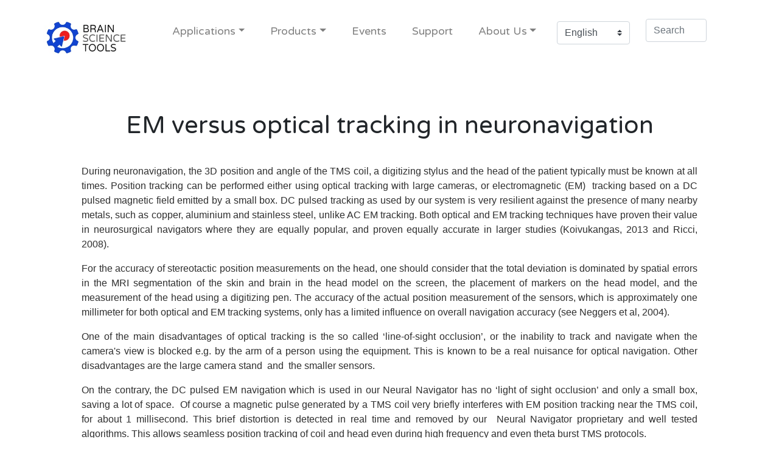

--- FILE ---
content_type: text/html; charset=utf-8
request_url: https://brainsciencetools.com/en/blog/em-versus-optical-tracking-in-neuronavigation/
body_size: 17077
content:





<!DOCTYPE html>
<html lang="en">
  <head>
    <meta charset="utf-8">
    <meta name="viewport" content="width-device-width, initial-scale=1, shrink-to-fit=no">
    
<meta name="description" content="">
<meta property="og:title" content="EM versus optical tracking in neuronavigation">
<meta property="og:description" content="">
<meta property="og:type" content="article" >
<meta name="twitter:card" content="summary_large_image">
<meta name="twitter:title" content="EM versus optical tracking in neuronavigation">
<meta name="twitter:description" content="">

<meta property="og:image" content="https://brainsciencetools.com/media/cache/55/73/55733110c0489698a55e92e7abe2c72a.jpg">


    <!-- CSS only -->
    <link rel="stylesheet" href="https://stackpath.bootstrapcdn.com/bootstrap/4.5.0/css/bootstrap.min.css" integrity="sha384-9aIt2nRpC12Uk9gS9baDl411NQApFmC26EwAOH8WgZl5MYYxFfc+NcPb1dKGj7Sk" crossorigin="anonymous">
    
    <link rel="icon" type="image/x-icon" href="/media/company_images/BST_favicon32_h47Lf5f.png" />
    
    <link href="https://fonts.googleapis.com/css2?family=Varela+Round&display=swap" rel="stylesheet">
    <link href="https://fonts.googleapis.com/icon?family=Material+Icons" rel="stylesheet">
    <link rel="stylesheet" type="text/css" href="/static/content/css/style.css">
    <link rel="stylesheet" href="https://fonts.googleapis.com/css2?family=Material+Symbols+Outlined:opsz,wght,FILL,GRAD@48,400,0,0" />
    
<title>EM versus optical tracking in neuronavigation</title>


    <script src="https://code.jquery.com/jquery-3.5.1.slim.min.js" integrity="sha384-DfXdz2htPH0lsSSs5nCTpuj/zy4C+OGpamoFVy38MVBnE+IbbVYUew+OrCXaRkfj" crossorigin="anonymous"></script>
    <script src="https://cdn.jsdelivr.net/npm/popper.js@1.16.0/dist/umd/popper.min.js" integrity="sha384-Q6E9RHvbIyZFJoft+2mJbHaEWldlvI9IOYy5n3zV9zzTtmI3UksdQRVvoxMfooAo" crossorigin="anonymous"></script>
    <script src="https://stackpath.bootstrapcdn.com/bootstrap/4.5.0/js/bootstrap.min.js" integrity="sha384-OgVRvuATP1z7JjHLkuOU7Xw704+h835Lr+6QL9UvYjZE3Ipu6Tp75j7Bh/kR0JKI" crossorigin="anonymous"></script>
    <script src="/static/content/js/script.js" type="text/javascript"></script>
      <!-- Global site tag (gtag.js) - Google Analytics -->
    <script async src="https://www.googletagmanager.com/gtag/js?id=UA-127857932-1"></script>
    <script>
      window.dataLayer = window.dataLayer || [];
      function gtag(){dataLayer.push(arguments);}
      gtag('js', new Date());
      gtag('config', 'UA-127857932-1');
      gtag('config', 'AW-951330765');
    </script>
    
  </head>


  <body>
  
  <div class="container">
    <nav class="navbar navbar-expand-md navbar-light bg-white">
      <a class="navbar-brand" href="/en/">
        
        <img src="/media/cache/e5/0c/e50c539f1234ae460fc0d92c84e24ed5.jpg" alt="logo" width="140px">
        
      </a>
      <button class="navbar-toggler" type="button" data-toggle="collapse" data-target="#navbarsExample04" aria-controls="navbarsExample04" aria-expanded="false" aria-label="Toggle navigation">
      <span class="navbar-toggler-icon"></span>
      </button>
      <div class="collapse justify-content-md-center navbar-collapse" id="navbarsExample04">
        <ul class="navbar-nav">
          <li class="nav-item dropdown">
            <a class="nav-link dropdown-toggle" href="" id="dropdown01" data-toggle="dropdown" aria-haspopup="true" aria-expanded="false">Applications</a>
            <div class="dropdown-menu" aria-labelledby="dropdown01">
              
              <a class="dropdown-item" href="/en/navigated-rtms-in-psychiatry/">Navigated TMS for clinical use</a>
              
              <a class="dropdown-item" href="/en/research-applications-of-navigated-tms/">Navigated TMS for research</a>
              
              <a class="dropdown-item" href="/en/mri-guided-neuronavigation/">Neuronavigation for TMS</a>
              
            </div>
          </li>

          
          <li class="nav-item dropdown">
          <a class="nav-link dropdown-toggle" href="#" id="dropdown04" data-toggle="dropdown" aria-haspopup="true" aria-expanded="false">Products</a>
          <div class="dropdown-menu" aria-labelledby="dropdown04">
            <a class="nav-link" href="/en/products/">Products</a>
            <a class="nav-link" href="/en/accessories/">Accessories</a>
          </div>
          </li>
          

          <li class="nav-item">
            <a class="nav-link" href="/en/events/">Events</a>
          </li>

          
            <li class="nav-item">
            <a class="nav-link" href="/accounts/login/?next=/en/blog/em-versus-optical-tracking-in-neuronavigation/">Support</a>
          </li>
          

          

          

          <li class="nav-item dropdown">
            <a class="nav-link dropdown-toggle" href="#" id="dropdown03" data-toggle="dropdown" aria-haspopup="true" aria-expanded="false">About Us</a>
            <div class="dropdown-menu" aria-labelledby="dropdown03">
              <a class="dropdown-item" href="/en/news/">News</a>
              <a class="dropdown-item" href="/en/team/">Our Team</a>
              <a class="dropdown-item" href="/en/vacancies/">Vacancies</a>
              <a class="dropdown-item" href="/en/distributors/">Distributors</a>
              <a class="dropdown-item" href="/en/privacy/">Privacy Statement</a>
              <a class="dropdown-item" href="/en/contact/">Contact Us</a>
              <a class="dropdown-item" href="/en/locate/">Locate Us</a>
            </div>
          </li>

          <li class="nav-item">
            <form action="/i18n/setlang/" method="post"><input type="hidden" name="csrfmiddlewaretoken" value="nJgwz1NCyCmEerZTCJYDQfaITSpcIffSn0AfqJu3aAU4ppZBz3kJu6T9pFmAn2kh">
            <div class="form-group lang-box">
              <input name="next" class="form-control" type="hidden" value="/blog/em-versus-optical-tracking-in-neuronavigation/">
              <select class="custom-select my-1 mr-sm-2" name="language" onchange="this.form.submit();">
                
                
                
                
                    <option value="en" selected>
                        English
                    </option>
                
                    <option value="nl">
                        Nederlands
                    </option>
                
                    <option value="de">
                        Deutsch
                    </option>
                
              </select>
            </div>
            </form>
          </li>

          <li class="nav-item">
            <div class="form-group search-box">
              <form action="/en/search/" method="get"><input type="hidden" name="csrfmiddlewaretoken" value="nJgwz1NCyCmEerZTCJYDQfaITSpcIffSn0AfqJu3aAU4ppZBz3kJu6T9pFmAn2kh">
              <input class="form-control" name="q" type="text" placeholder="Search">
              </form>
            </div>
          </li>

          

        </ul>
      </div>
    </nav>
  </div>
  


<main role="main">
  <div class="container">
    
  <section class="jumbotron text-center bg-white">
    <div class="container">

  <div class="d-md-flex mx-md-1 my-md-1 py-md-1 px-md-1 align-items-center" id="rounded">
    <div class="mx-md-1 my-md-1 py-md-1 px-md-1" id="rounded">
      <h1 class="jumbotron-heading" id="01">EM versus optical tracking in neuronavigation</h1>
      <div class="px-3 py-3">
              <p class="text-justify">
        <p>During neuronavigation, the 3D position and angle of the TMS coil, a digitizing stylus and the head of the patient typically must be known at all times. Position tracking can be performed either using optical tracking with large cameras, or electromagnetic (EM) &nbsp;tracking based on a DC pulsed magnetic field emitted by a small box. DC pulsed tracking as used by our system is very resilient against the presence of many nearby metals, such as copper, aluminium and stainless steel, unlike AC EM tracking. Both optical and EM tracking techniques have proven their value in neurosurgical navigators where they are equally popular, and proven equally accurate in larger studies (Koivukangas, 2013 and Ricci, 2008).&nbsp;</p>
<p>For the accuracy of stereotactic position measurements on the head, one should consider that the total deviation is dominated by spatial errors in the MRI segmentation of the skin and brain in the head model on the screen, the placement of markers on the head model, and the measurement of the head using a digitizing pen. The accuracy of the actual position measurement of the sensors, which is approximately one millimeter for both optical and EM tracking systems, only has a limited influence on overall navigation accuracy (see Neggers et al, 2004).</p>
<p>One of the main disadvantages of optical tracking is the so called &lsquo;line-of-sight occlusion&rsquo;, or the inability to track and navigate when the camera's view is blocked e.g. by the arm of a person using the equipment. This is known to be a real nuisance for optical navigation. Other disadvantages are the large camera stand &nbsp;and &nbsp;the smaller sensors.&nbsp;</p>
<p>On the contrary, the DC pulsed EM navigation which is used in our Neural Navigator has no &lsquo;light of sight occlusion&rsquo; and only a small box, saving a lot of space. &nbsp;Of course a magnetic pulse generated by a TMS coil very briefly interferes with EM position tracking near the TMS coil, for about 1 millisecond. This brief distortion is detected in real time and removed by our &nbsp;Neural Navigator proprietary and well tested algorithms. This allows seamless position tracking of coil and head even during high frequency and even theta burst TMS protocols.</p>
<p>Hence, our unique EM tracking based neuronavigation technology for TMS will serve all your needs; it cannot block your view as for optical tracking based neuronavigation, and it is very compact, &nbsp;saving a lot of space in your treatment rooms.&nbsp;</p>
      </p>
      </div>
    </div>

  </div>
    </div>

        
    <div class="container" id="rounded">
<div class="wrapper center-block border">
  <div class="panel-group" id="accordion" role="tablist" aria-multiselectable="true">
  <div class="panel panel-default">
    <div class="panel-heading active" role="tab" id="headingOne">
      <h4 class="panel-title">
        <a role="button" data-toggle="collapse" data-parent="#accordion" href="#collapseOne" aria-expanded="true" aria-controls="collapseOne">
          <h4>Relevant publications</h4>
        </a>
      </h4>
    </div>
    <div id="collapseOne" class="panel-collapse collapse in" role="tabpanel" aria-labelledby="headingOne">
      <div class="panel-body">
        
        <ul>
          <li>
            <p>
              <a href="https://pubmed.ncbi.nlm.nih.gov/23586003/" target="_blank">
                 Koivukangas, T., Katisko, J. P. A., &amp; Koivukangas, J. P. Technical accuracy of optical and the electromagnetic tracking systems SpringerPlus 2013;  2(1): 90
            </a>
            </p>
          </li>
        </ul>
        
        <ul>
          <li>
            <p>
              <a href="https://pubmed.ncbi.nlm.nih.gov/18317053/" target="_blank">
                 Ricci, W. M., Russell, T. A., Kahler, D. M., Terrill-Grisoni, L., &amp; Culley, P. A comparison of optical and electromagnetic computer-assisted navigation systems for fluoroscopic targeting Journal of Orthopaedic Trauma 2008; 22(3):190
            </a>
            </p>
          </li>
        </ul>
        
      </div>
    </div>
  </div>
  </div>
</div>
      </div>


<div class="bg-white w-75" id="rounded">



<img class="img-blog" src="/media/cache/68/fc/68fc7e34a47259c603f04bd64fe2911c.jpg" alt="EM versus optical tracking in neuronavigation" width="100%" id="rounded">



</div>

      <div class="container-bottom"></div>
  </section>







  </div>
</main>


<footer class="footer bg-custom-grey shadow">
  <div class="container">
    <div class="row mx-md-1 my-md-1 py-md-2 px-md-1">

      <div class="col-md-4 text-left">
        <div class="mx-md-1 my-md-1 py-md-1 px-md-1">
          <h3 class="white">Contact Us</h3>
          <ul class="no-bullet white">
          <li><img src=" /static/content/logo/logo_bw.png" alt="logo" width="140px"></li>
          </ul>
        </div>
      </div>

      <div class="col-md-4 text-left">
        <div class="mx-md-1 my-md-1 py-md-1 px-md-1">
          <h3 class="white">Locate Us</h3>
          <ul class="no-bullet white">
          <li>Bunnikseweg 39</li>
          <li>3732HV De Bilt</li>
          <li>The Netherlands</li>
          </ul>
        </div>
      </div>

      <div class="col-md-4 text-left">
        <h3 class="white">Stay in touch</h3>
        <div class="row justify-content-left py-md-2">
          <div class="container-social">
            <a href="https://www.linkedin.com/company/brain-science-tools-bv/" target="_blank">
            <svg class="social" style="fill-rule:evenodd;clip-rule:evenodd;stroke-linejoin:round;stroke-miterlimit:2;" version="1.1" viewBox="0 0 512 512" width="40px" xml:space="preserve" xmlns="http://www.w3.org/2000/svg" xmlns:serif="http://www.serif.com/" xmlns:xlink="http://www.w3.org/1999/xlink"><g id="g5891"><path d="M512,64c0,-35.323 -28.677,-64 -64,-64l-384,0c-35.323,0 -64,28.677 -64,64l0,384c0,35.323 28.677,64 64,64l384,0c35.323,0 64,-28.677 64,-64l0,-384Z" id="background" style="fill:#2867b2;"/><g id="shapes"><rect height="257.962" id="rect11" style="fill:#fff;" width="85.76" x="61.053" y="178.667"/><path d="M104.512,54.28c-29.341,0 -48.512,19.29 -48.512,44.573c0,24.752 18.588,44.574 47.377,44.574l0.554,0c29.903,0 48.516,-19.822 48.516,-44.574c-0.555,-25.283 -18.611,-44.573 -47.935,-44.573Z" id="path13-0" style="fill:#fff;fill-rule:nonzero;"/><path d="M357.278,172.601c-45.49,0 -65.866,25.017 -77.276,42.589l0,-36.523l-85.738,0c1.137,24.197 0,257.961 0,257.961l85.737,0l0,-144.064c0,-7.711 0.554,-15.42 2.827,-20.931c6.188,-15.4 20.305,-31.352 43.993,-31.352c31.012,0 43.436,23.664 43.436,58.327l0,138.02l85.741,0l0,-147.93c0,-79.237 -42.305,-116.097 -98.72,-116.097Z" id="path15" style="fill:#fff;fill-rule:nonzero;"/></g></g></svg>
            </a>
          </div>
          <div class="container-social">
            <a href="https://twitter.com/brainscitools" target="_blank">
            <svg class="social" style="fill-rule:evenodd;clip-rule:evenodd;stroke-linejoin:round;stroke-miterlimit:2;" version="1.1" viewBox="0 0 512 512" width="40px" xml:space="preserve" xmlns="http://www.w3.org/2000/svg" xmlns:serif="http://www.serif.com/" xmlns:xlink="http://www.w3.org/1999/xlink"><g><path d="M448,512l-384,0c-35.328,0 -64,-28.672 -64,-64l0,-384c0,-35.328 28.672,-64 64,-64l384,0c35.328,0 64,28.672 64,64l0,384c0,35.328 -28.672,64 -64,64Z" id="Dark_Blue" style="fill:#1da1f2;fill-rule:nonzero;"/><path d="M196.608,386.048c120.704,0 186.752,-100.096 186.752,-186.752c0,-2.816 0,-5.632 -0.128,-8.448c12.8,-9.216 23.936,-20.864 32.768,-34.048c-11.776,5.248 -24.448,8.704 -37.76,10.368c13.568,-8.064 23.936,-20.992 28.928,-36.352c-12.672,7.552 -26.752,12.928 -41.728,15.872c-12.032,-12.8 -29.056,-20.736 -47.872,-20.736c-36.224,0 -65.664,29.44 -65.664,65.664c0,5.12 0.64,10.112 1.664,14.976c-54.528,-2.688 -102.912,-28.928 -135.296,-68.608c-5.632,9.728 -8.832,20.992 -8.832,33.024c0,22.784 11.648,42.88 29.184,54.656c-10.752,-0.384 -20.864,-3.328 -29.696,-8.192l0,0.896c0,31.744 22.656,58.368 52.608,64.384c-5.504,1.536 -11.264,2.304 -17.28,2.304c-4.224,0 -8.32,-0.384 -12.288,-1.152c8.32,26.112 32.64,45.056 61.312,45.568c-22.528,17.664 -50.816,28.16 -81.536,28.16c-5.248,0 -10.496,-0.256 -15.616,-0.896c28.928,18.432 63.488,29.312 100.48,29.312" id="Logo__x2014__FIXED" style="fill:#fff;fill-rule:nonzero;"/></g></svg>
            </a>
          </div>
          <div class="container-social">
            <a href="https://www.youtube.com/channel/UC7wX9f6Bv3Bg2SYAZi22MIg" target="_blank">
            <svg class="social" style="fill-rule:evenodd;clip-rule:evenodd;stroke-linejoin:round;stroke-miterlimit:2;" version="1.1" viewBox="0 0 512 512" width="40px" xml:space="preserve" xmlns="http://www.w3.org/2000/svg" xmlns:serif="http://www.serif.com/" xmlns:xlink="http://www.w3.org/1999/xlink"><g><path d="M501.299,132.766c-5.888,-22.03 -23.234,-39.377 -45.264,-45.264c-39.932,-10.701 -200.037,-10.701 -200.037,-10.701c0,0 -160.105,0 -200.038,10.701c-22.025,5.887 -39.376,23.234 -45.264,45.264c-10.696,39.928 -10.696,123.236 -10.696,123.236c0,0 0,83.308 10.696,123.232c5.888,22.03 23.239,39.381 45.264,45.268c39.933,10.697 200.038,10.697 200.038,10.697c0,0 160.105,0 200.037,-10.697c22.03,-5.887 39.376,-23.238 45.264,-45.268c10.701,-39.924 10.701,-123.232 10.701,-123.232c0,0 0,-83.308 -10.701,-123.236Z" style="fill:#ed1f24;fill-rule:nonzero;"/><path d="M204.796,332.803l133.018,-76.801l-133.018,-76.801l0,153.602Z" style="fill:#fff;fill-rule:nonzero;"/></g></svg>
            </a>
          </div>
        </div>
      </div>

    </div>
  </div>
</footer>

  </body>
</html>


--- FILE ---
content_type: text/css
request_url: https://brainsciencetools.com/static/content/css/style.css
body_size: 7629
content:

body, html {
    height: 100%;
}
main {
    min-height:70%;
}
.container {
    max-width: 1200px;
    margin-top: 20px;
    padding-bottom: 10px;
    text-align: center;
}
.container-img {
    display: inline-block;
}
.w-85 {
  width: 85% !important;
}

.container-bottom {
    height: 100px;
}
.container-middle {
    height: 50px;
}
.jumbotron {
    text-align: justify;
    padding-bottom: 5px;
    padding-top: 5px;
}
.form {
    display: inline-block;
    width: 60%!important;
}
.search-box {
    min-width: 80px;
    max-width: 100px;
}
.lang-box {
    min-width: 100px;
    max-width: 120px;
}
.nav-item {
    padding-left: 13px;
    padding-right: 13px;
}
.nav-link {
    font-family: 'Varela Round';
    font-size: 1.1rem;
}
.nav-link:hover {
    color: inherit;
}
.white {
    color: white;
}
.bg-custom {
    background-color: #0f3cb8!important;
}
.bg-custom-grey {
    background-color: #454545!important;
}
.no-bullet {
    list-style-type: none;
    padding-left: 0px;
}
.container-social {
    width: 50px;
    height: 50px;
    margin-left: 3%;
    margin-right: 3%;
}
.social:hover {
    width: 45px;
}
.search-bar {
    border-radius: 3px;
    border: 1px solid #555;
}
.album {
    border-radius: 10px;
}
h1,h2,h3,h4 {
    font-family: 'Varela Round';
}
h1 i {
    font-family: 'Varela Round';
    color: rgba(89,89,89,1);
    font-style: normal;
}

.table1 {
    margin: auto;
    margin-bottom: 20px;
    width: 80%;
}
.table2 {
    margin: auto;
    margin-bottom: 20px;
    width: 80%;
    border-bottom: 1px solid #787878;
    border-left: 1px solid #787878;
    border-right: 1px solid #787878;
    border-top: 1px solid #787878;
}
.table2 tr, .table2 th, .table2 td {
    max-width: 300px;
    font-weight: normal;
    text-align: left;
    padding: 5px;
    padding-right: 30px;
    border-bottom: 1px solid #787878;
    border-left: 1px solid #787878;
    border-right: 1px solid #787878;
    border-top: 1px solid #787878;
}
.table2 th {
    background-color: #dedede;!important
}

.table1 tr, .table1 th, .table1 td {
    text-align: left;
    padding: 5px;
    padding-right: 30px;
    border-bottom: 1px solid #dedede;
}
.table1 th {
    padding-top: 15px;
}

.carousel-indicators li {
    background-color: #C9C9C9;
}
.carousel-indicators .active {
    background-color: #808080;
}
.carousel-control-prev-icon {
    background-image: url("data:image/svg+xml;charset=utf8,%3Csvg xmlns='http://www.w3.org/2000/svg' fill='%23000' viewBox='0 0 8 8'%3E%3Cpath d='M5.25 0l-4 4 4 4 1.5-1.5-2.5-2.5 2.5-2.5-1.5-1.5z'/%3E%3C/svg%3E");
}
.carousel-control-next-icon {
    background-image: url("data:image/svg+xml;charset=utf8,%3Csvg xmlns='http://www.w3.org/2000/svg' fill='%23000' viewBox='0 0 8 8'%3E%3Cpath d='M2.75 0l-1.5 1.5 2.5 2.5-2.5 2.5 1.5 1.5 4-4-4-4z'/%3E%3C/svg%3E");
}

.icon {
    background: none;
    fill: #1144d1;
    display: block;
    margin-left: auto;
    margin-right: auto;
}
.icon:hover {
    fill:#0f3cb8;
}

#rounded {
    margin-top: 15px!important;
    border-radius: 15px;
    display: block;
    margin-left: auto;
    margin-right: auto;
}
#accordion {
    border-radius: 15px;
}

.sidebar {
    position: fixed;
}
.card:hover .overlay {
  height: 85%;
}
.card:hover .card-footer {
    background:#0f3cb8;
}



h2.card-footer {
    font-family: 'Varela Round';
    color: white;
    font-size: 1.4rem;
    margin-bottom: 0px;
    border-radius: 0 0 15px 15px!important;
    background: #1144d1;
}

h3.card-footer {
    font-family: 'Varela Round';
    color: white;
    font-size: 1.2rem;
    margin-bottom: 0px;
    border-radius: 0 0 15px 15px!important;
    background: #1144d1;
}

.custom-card {
    border: 1px solid #e5e5e5;
    border-radius: 15px;
    overflow: hidden;
    box-shadow: 0px 8px 16px rgba(38, 38, 38, 0.2) !important;
}

.card {
    border: 1px solid #e5e5e5;
    border-radius: 5px;
    overflow:hidden;
    margin: 1px;
    box-shadow: 0px 8px 16px rgba(38, 38, 38, 0.2) !important;
}
.card-header{
    border-radius: 5px 5px 0 0!important;
    background: #1144d1;
    height: 20%;
}

.shadow {
    box-shadow: 0px 8px 16px rgba(38, 38, 38, 0.2) !important;
}

.shadow-small {
    box-shadow: 2px 4px 8px rgba(38, 38, 38, 0.2) !important;
}

.shadow-in {
    box-shadow: 0px 4px 8px rgba(38, 38, 38, 0.2) inset !important;
}

h2.card-header{
    font-family: 'Varela Round';
    color: white;
    font-size: 1.5rem;
}
h4.card-header{
    font-family: 'Varela Round';
    color: white;
    font-size: 1.1rem;
}
h3.card-header{
    font-family: 'Varela Round';
    color: white;
    font-size: 1.2rem;
}
.header {
    color: white;
}

p {
    text-align: justify;
    color: #2e2e2e;
    font-size: 1rem;
}
ul {
    text-align: justify;
    color: #2e2e2e;
    font-size: 1rem;
}


.card:hover .card-header{
    background:#0f3cb8;
}


.card:hover {
    color: inherit;
    text-decoration: inherit;
    transition: all 0.2s ease-out;
    top: -4px;
    box-shadow: 0px 16px 32px rgba(38, 38, 38, 0.2) !important;
}

.img {
    max-width: 80vw;
    max-height: 60vh;
    width: auto;
    height: auto;
    height: auto;
}
.box-round {
    border-radius: 15px!important;
}

.img-blog {
    max-width: 70vw;
/*    max-height: 40vh;*/
    width: auto;
    height: auto;
}
.line {
    margin: auto;
    width: 60%;
    border-bottom: 1px solid black;
}
.text-black {
    color: black
}
.container-blog {
    display:none;
    border-width: none;
    margin-bottom: 5px;
    border-radius: 15px;
    background: light;
    text-align: center;
}
#loadMore {
    padding: 5px;
    padding-left: 20px;
    padding-right: 20px;
    text-align: center;
    margin-bottom: 15px;
    background-color: #1144d1;
    color: #fff;
    border-width: 0 0 0 0;
    box-shadow: 0 1px 1px #ccc;
}
#loadMore:hover {
    background:#0f3cb8;
    box-shadow: 0px 8px 8px rgba(38, 38, 38, 0.2) !important;
}
.btn {
    font-size: 1.2rem;
    padding-left: 20px;
    padding-right: 20px;
    text-align: center;
    background: #1144d1;
    margin: 10px;
    border-radius: 15px;
    color: #fff;
    box-shadow: 0 1px 1px #ccc;
}
.btn:hover {
    box-shadow: 0px 8px 8px rgba(38, 38, 38, 0.2) !important;
    color: #fff;
    background:#0f3cb8;
}
#button1 {
    font-family: 'Varela Round';
    font-size: 1.3rem;
    padding: 10px;
    margin: 10px;
    text-align: center;
    max-width: 80%;
    background-color: #1144d1;
    border-radius: 15px;
    color: #fff;
    border-width: 0 0 0 0;
    box-shadow: 0 1px 1px #ccc;
}
#button1:hover {
    box-shadow: 0px 8px 8px rgba(38, 38, 38, 0.2) !important;
    background:#0f3cb8;
}
.lead {
    font-size: 1.2rem;
    color: black;
}
#justify {
    text-align: justify;
}
.wrapper {
    color: white;
    border-radius: 15px;
}
.panel-heading {
    color: white;
    padding: 0;
	border:0;
}
.panel-body {
    background: white;
    text-align: left;
    color: black;
    margin: 1px;
    padding: 15px;
    border-radius: 15px;
}
.container-video {
    text-align: center;
    border-radius: 15px;!important
}
.rounded {
    border-radius: 15px;
}
#video-link {
    position: relative;
    padding-top: 56.25%;
}
.video-link {
    position: absolute;
    top: 0;
    left: 0;
    width: 100%;
    height: 100%;
}
.panel-title>a, .panel-title>a:active{
	display:block;
    color:white;
    box-shadow: 0px 4px 4px rgba(38, 38, 38, 0.2) !important;
    background: #1144d1;
    padding: 10px;
    border-radius: 15px;
	text-decoration:none;
}
.panel-heading  a:before {
   font-family: 'Material Icons';
   content: "expand_more";
   float: right;
   margin-right: 20px;
   font-size:2rem;
   transition: all 0.5s;
}



--- FILE ---
content_type: application/javascript
request_url: https://brainsciencetools.com/static/content/js/script.js
body_size: 454
content:
$(document).ready(function(){

    // Load more items from a blog post
    $(".container-blog").slice(0, 3).show();
    if ($(".container-blog:hidden").length == 0) {
        $("#loadMore").detach();
    }
    $("#loadMore").on('click', function (e) {
        e.preventDefault();
        $(".container-blog:hidden").slice(0, 3).show();
        if ($(".container-blog:hidden").length == 0) {
            $("#loadMore").detach();
        }
    });


});


